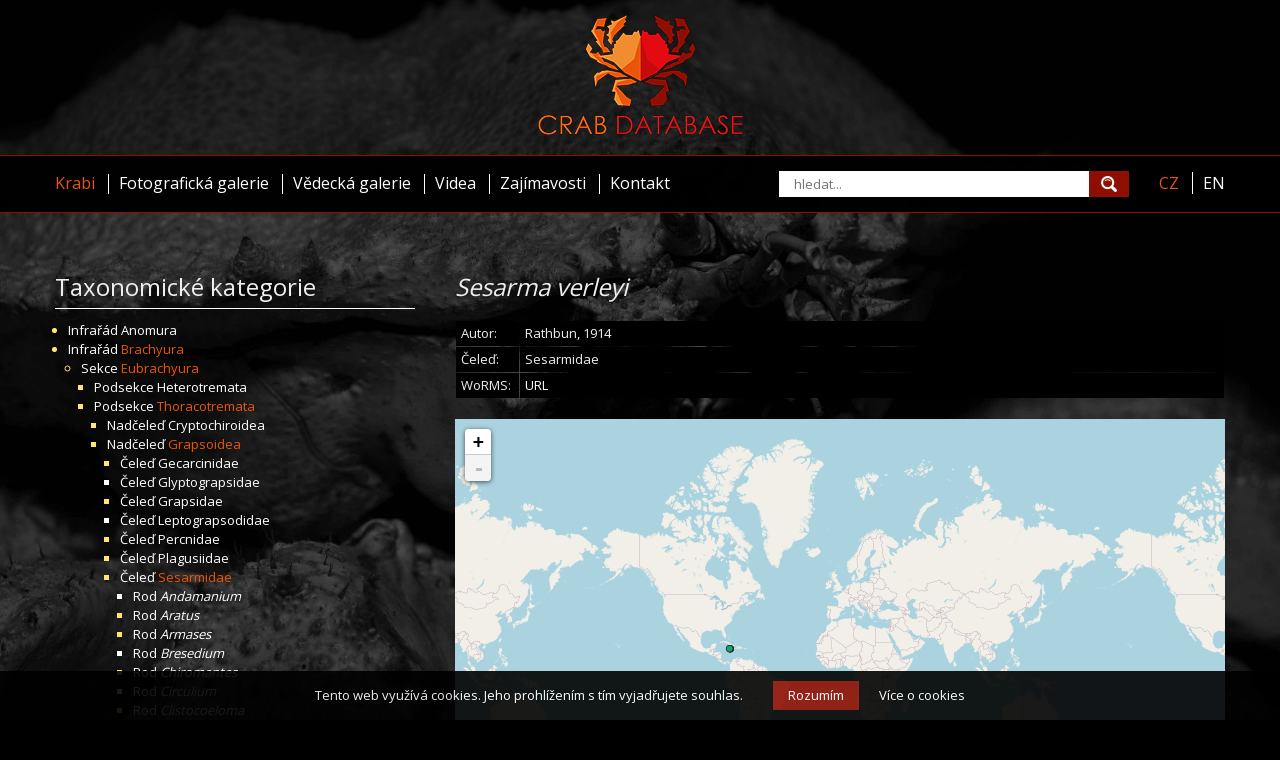

--- FILE ---
content_type: text/html; charset=utf-8
request_url: https://www.crabdatabase.info/krabi/brachyura/eubrachyura/thoracotremata/grapsoidea/sesarmidae/sesarma/sesarma-verleyi-1467
body_size: 4343
content:

<!DOCTYPE html>
<html lang="cs">
    <head>
        <meta http-equiv="Content-Type" content="text/html; charset=utf-8" />
        <meta http-equiv="X-UA-Compatible" content="IE=edge" />
        <meta name="viewport" content="width=1200, maximum-scale=1" />
        <meta name="author" content="Crab Database, 2016 (www.crabdatabase.info)" />
        <meta name="copyright" content="Crab Database, 2016 (www.crabdatabase.info)" />
        <meta name="description" content="Světová encyklopedie krabů" />
        <meta name="keywords" content="krab, krabi, Sesarma verleyi" />
        <meta name="robots" content="index, follow" />
        <title>Crab Database &middot; Krabi &middot; Druh Sesarma verleyi</title>
        <link rel="alternate" href="https://www.crabdatabase.info/krabi/brachyura/eubrachyura/thoracotremata/grapsoidea/sesarmidae/sesarma/sesarma-verleyi-1467" hreflang="cs" />
        <link rel="alternate" href="https://www.crabdatabase.info/en/crabs/brachyura/eubrachyura/thoracotremata/grapsoidea/sesarmidae/sesarma/sesarma-verleyi-1467" hreflang="en" />
        <link rel="icon" href="/favicon.ico" type="image/x-icon" />
        <link rel="shortcut icon" href="/favicon.ico" type="image/x-icon" />
        <link rel="apple-touch-icon" href="/images/logo.png" />
        <link rel="stylesheet" href="/css/index.css" />
        <link rel="stylesheet" type="text/css" href="//fonts.googleapis.com/css?family=Open+Sans:400,700,300&subset=latin,latin-ext" />
        <script src="//code.jquery.com/jquery-1.11.0.min.js"></script>
        <script src="//code.jquery.com/jquery-migrate-1.4.1.js"></script>
        <script src="/js/functions.js"></script>
        <link rel="stylesheet" href="/libs/fancybox/jquery.fancybox.css" />
        <script type="text/javascript" src="/libs/fancybox/jquery.fancybox.pack.js"></script>
        <link rel="stylesheet" href="/libs/fancybox/helpers/jquery.fancybox-thumbs.css" />
        <script type="text/javascript" src="/libs/fancybox/helpers/jquery.fancybox-thumbs.js"></script>
        <link rel="stylesheet" href="/css/leaflet.css" />
        <script src="/js/leaflet.js"></script>
        <!-- Google tag (gtag.js) -->
        <script async src="https://www.googletagmanager.com/gtag/js?id=G-K4EKXX3EEZ"></script>
        <script>
          window.dataLayer = window.dataLayer || [];
          function gtag(){dataLayer.push(arguments);}
          gtag('js', new Date());
        
          gtag('config', 'G-K4EKXX3EEZ');
        </script>
        <!-- COOKIE BAR -->
        <script type="text/javascript">
            (function () {
                var scr = document.createElement('script');
                var s = document.getElementsByTagName('script')[0];
                scr.async = 1;
                scr.src = "/libs/cookiebar/cookiebar.js";
                s.parentNode.insertBefore(scr, s);
            })();
            var cookieBarOpts = {
                'button' : {
                    'background' : '#8e0e02',
                    'text' : 'Rozumím'
                },
                'text' : 'Tento web využívá cookies. Jeho prohlížením s tím vyjadřujete souhlas.',
                'detail' : {
                    'text' : 'Více o cookies',
                    'href' : '/cookies'
                },
            };
        </script>
        <!-- COOKIE BAR END -->
		<script data-ad-client="ca-pub-6941773271187029" async src="https://pagead2.googlesyndication.com/pagead/js/adsbygoogle.js"></script>
    </head>
    <body class="bg1">
        <header>
        <div id="logo">
            <a href="/" hreflang="cs" title="Světová encyklopedie krabů"><img src="/images/logo-home.png" alt="Světová encyklopedie krabů" /></a>
        </div>
        <div id="black">
            <div>

<div id="topmenu">
    <div>
        <nav>
            <ul>
                <li><a href="/krabi" hreflang="cs" class="sel">Krabi</a></li>
                <li><a href="/fotograficka-galerie" hreflang="cs">Fotografická galerie</a></li>
                <li><a href="/vedecka-galerie" hreflang="cs">Vědecká galerie</a></li>
                <li><a href="/videa" hreflang="cs">Videa</a></li>
                <li><a href="/zajimavosti" hreflang="cs">Zajímavosti</a></li>
                <li><a href="/kontakt" hreflang="cs">Kontakt</a></li>
            </ul>
        </nav>
        <aside class="sep">
            <form class="search" method="get" action="/hledani" autocomplete="off">
                <input type="text" name="q" placeholder="hledat..." />
                <input type="submit" value="" />
            </form>
            <script>

                var whisperer_timer;

                $(document).ready(function() {
                    $('form.search input[name="q"]').on('keyup', function(e) {
                        $('form.search div').remove();
                        $('form.search input[name="q"]').removeClass('preload');
                        clearTimeout(whisperer_timer);
                        if (e.keyCode != 13) {
                            var q = $('form.search input[name="q"]').val();
                            if (q.length > 0) {
                                $('form.search input[name="q"]').addClass('preload');
                                whisperer_timer = setTimeout(get_whisperer, 300);
                            }
                        }
                    });
                    $('form.search input[name="q"]').on('click', function(e) {
                        e.stopPropagation();
                        $('form.search div').show();
                    });
                    $('body').on('click', function(e) {
                        $('form.search div').hide();
                        $('form.search input[name="q"]').removeClass('preload');
                        clearTimeout(whisperer_timer);
                    });
                });

                function get_whisperer() {
                    
                    var q = $('form.search input[name="q"]').val();
                    $('form.search div').remove();
                    $.get('/hledani', { 'ajax' : 1, 'q' : q, 'action' : 'load_whisperer' }, function(data) {
                        $('form.search div').remove();
                        $('form.search input[name="q"]').removeClass('preload');
                        $('form.search').append(data);
                        $('form.search div a').on('click', function(e) {
                            e.stopPropagation();
                        });
                    });
                }
            </script>
        </aside>
        <aside>
            <nav>
                <a href="/krabi/brachyura/eubrachyura/thoracotremata/grapsoidea/sesarmidae/sesarma/sesarma-verleyi-1467" hreflang="cs" class="sel">CZ</a>
                <a href="/en/crabs/brachyura/eubrachyura/thoracotremata/grapsoidea/sesarmidae/sesarma/sesarma-verleyi-1467" hreflang="en">EN</a>
            </nav>
        </aside>
    </div>
</div>

            </div>
        </div>
        </header>
        <div id="page">
            <main id="cont">
                <div>

<div class="crabs">
    <div class="left">
        <div class="menu">
            <div class="title">Taxonomické kategorie</div>
            <nav>
                
<ul>
    <li class="filled">
        <span>Infrařád <a hreflang="cs" href="/krabi/anomura-6893" title="Infrařád Anomura">Anomura</a></span>
        
    </li>
    <li class="filled">
        <span>Infrařád <a hreflang="cs" href="/krabi/brachyura-1" title="Infrařád Brachyura" class="selected">Brachyura</a></span>
        
<ul>
    <li class="filled">
        <span>Sekce <a hreflang="cs" href="/krabi/brachyura/eubrachyura-500" title="Sekce Eubrachyura" class="selected">Eubrachyura</a></span>
        
<ul>
    <li class="filled">
        <span>Podsekce <a hreflang="cs" href="/krabi/brachyura/eubrachyura/heterotremata-1938" title="Podsekce Heterotremata">Heterotremata</a></span>
        
    </li>
    <li class="filled">
        <span>Podsekce <a hreflang="cs" href="/krabi/brachyura/eubrachyura/thoracotremata-501" title="Podsekce Thoracotremata" class="selected">Thoracotremata</a></span>
        
<ul>
    <li class="filled">
        <span>Nadčeleď <a hreflang="cs" href="/krabi/brachyura/eubrachyura/thoracotremata/cryptochiroidea-1863" title="Nadčeleď Cryptochiroidea">Cryptochiroidea</a></span>
        
    </li>
    <li class="filled">
        <span>Nadčeleď <a hreflang="cs" href="/krabi/brachyura/eubrachyura/thoracotremata/grapsoidea-1252" title="Nadčeleď Grapsoidea" class="selected">Grapsoidea</a></span>
        
<ul>
    <li class="filled">
        <span>Čeleď <a hreflang="cs" href="/krabi/brachyura/eubrachyura/thoracotremata/grapsoidea/gecarcinidae-1835" title="Čeleď Gecarcinidae">Gecarcinidae</a></span>
        
    </li>
    <li>
        <span>Čeleď <a hreflang="cs" href="/krabi/brachyura/eubrachyura/thoracotremata/grapsoidea/glyptograpsidae-1829" title="Čeleď Glyptograpsidae">Glyptograpsidae</a></span>
        
    </li>
    <li class="filled">
        <span>Čeleď <a hreflang="cs" href="/krabi/brachyura/eubrachyura/thoracotremata/grapsoidea/grapsidae-1776" title="Čeleď Grapsidae">Grapsidae</a></span>
        
    </li>
    <li>
        <span>Čeleď <a hreflang="cs" href="/krabi/brachyura/eubrachyura/thoracotremata/grapsoidea/leptograpsodidae-13143" title="Čeleď Leptograpsodidae">Leptograpsodidae</a></span>
        
    </li>
    <li class="filled">
        <span>Čeleď <a hreflang="cs" href="/krabi/brachyura/eubrachyura/thoracotremata/grapsoidea/percnidae-1768" title="Čeleď Percnidae">Percnidae</a></span>
        
    </li>
    <li class="filled">
        <span>Čeleď <a hreflang="cs" href="/krabi/brachyura/eubrachyura/thoracotremata/grapsoidea/plagusiidae-1742" title="Čeleď Plagusiidae">Plagusiidae</a></span>
        
    </li>
    <li class="filled">
        <span>Čeleď <a hreflang="cs" href="/krabi/brachyura/eubrachyura/thoracotremata/grapsoidea/sesarmidae-1450" title="Čeleď Sesarmidae" class="selected">Sesarmidae</a></span>
        
<ul>
    <li>
        <span>Rod <a hreflang="cs" href="/krabi/brachyura/eubrachyura/thoracotremata/grapsoidea/sesarmidae/andamanium-13493" title="Rod Andamanium"><span class="italics">Andamanium</span></a></span>
        
    </li>
    <li class="filled">
        <span>Rod <a hreflang="cs" href="/krabi/brachyura/eubrachyura/thoracotremata/grapsoidea/sesarmidae/aratus-1740" title="Rod Aratus"><span class="italics">Aratus</span></a></span>
        
    </li>
    <li class="filled">
        <span>Rod <a hreflang="cs" href="/krabi/brachyura/eubrachyura/thoracotremata/grapsoidea/sesarmidae/armases-1726" title="Rod Armases"><span class="italics">Armases</span></a></span>
        
    </li>
    <li>
        <span>Rod <a hreflang="cs" href="/krabi/brachyura/eubrachyura/thoracotremata/grapsoidea/sesarmidae/bresedium-1722" title="Rod Bresedium"><span class="italics">Bresedium</span></a></span>
        
    </li>
    <li class="filled">
        <span>Rod <a hreflang="cs" href="/krabi/brachyura/eubrachyura/thoracotremata/grapsoidea/sesarmidae/chiromantes-1717" title="Rod Chiromantes"><span class="italics">Chiromantes</span></a></span>
        
    </li>
    <li>
        <span>Rod <a hreflang="cs" href="/krabi/brachyura/eubrachyura/thoracotremata/grapsoidea/sesarmidae/circulium-13484" title="Rod Circulium"><span class="italics">Circulium</span></a></span>
        
    </li>
    <li class="filled">
        <span>Rod <a hreflang="cs" href="/krabi/brachyura/eubrachyura/thoracotremata/grapsoidea/sesarmidae/clistocoeloma-1708" title="Rod Clistocoeloma"><span class="italics">Clistocoeloma</span></a></span>
        
    </li>
    <li>
        <span>Rod <a hreflang="cs" href="/krabi/brachyura/eubrachyura/thoracotremata/grapsoidea/sesarmidae/contusarma-13481" title="Rod Contusarma"><span class="italics">Contusarma</span></a></span>
        
    </li>
    <li>
        <span>Rod <a hreflang="cs" href="/krabi/brachyura/eubrachyura/thoracotremata/grapsoidea/sesarmidae/cristarma-13478" title="Rod Cristarma"><span class="italics">Cristarma</span></a></span>
        
    </li>
    <li>
        <span>Rod <a hreflang="cs" href="/krabi/brachyura/eubrachyura/thoracotremata/grapsoidea/sesarmidae/cyclorma-12050" title="Rod Cyclorma"><span class="italics">Cyclorma</span></a></span>
        
    </li>
    <li>
        <span>Rod <a hreflang="cs" href="/krabi/brachyura/eubrachyura/thoracotremata/grapsoidea/sesarmidae/danarma-13472" title="Rod Danarma"><span class="italics">Danarma</span></a></span>
        
    </li>
    <li>
        <span>Rod <a hreflang="cs" href="/krabi/brachyura/eubrachyura/thoracotremata/grapsoidea/sesarmidae/eneosesarma-1706" title="Rod Eneosesarma"><span class="italics">Eneosesarma</span></a></span>
        
    </li>
    <li class="filled">
        <span>Rod <a hreflang="cs" href="/krabi/brachyura/eubrachyura/thoracotremata/grapsoidea/sesarmidae/episesarma-1698" title="Rod Episesarma"><span class="italics">Episesarma</span></a></span>
        
    </li>
    <li class="filled">
        <span>Rod <a hreflang="cs" href="/krabi/brachyura/eubrachyura/thoracotremata/grapsoidea/sesarmidae/fasciarma-12514" title="Rod Fasciarma"><span class="italics">Fasciarma</span></a></span>
        
    </li>
    <li class="filled">
        <span>Rod <a hreflang="cs" href="/krabi/brachyura/eubrachyura/thoracotremata/grapsoidea/sesarmidae/geosesarma-1649" title="Rod Geosesarma"><span class="italics">Geosesarma</span></a></span>
        
    </li>
    <li>
        <span>Rod <a hreflang="cs" href="/krabi/brachyura/eubrachyura/thoracotremata/grapsoidea/sesarmidae/guinearma-12504" title="Rod Guinearma"><span class="italics">Guinearma</span></a></span>
        
    </li>
    <li>
        <span>Rod <a hreflang="cs" href="/krabi/brachyura/eubrachyura/thoracotremata/grapsoidea/sesarmidae/haberma-1646" title="Rod Haberma"><span class="italics">Haberma</span></a></span>
        
    </li>
    <li class="filled">
        <span>Rod <a hreflang="cs" href="/krabi/brachyura/eubrachyura/thoracotremata/grapsoidea/sesarmidae/karstarma-1632" title="Rod Karstarma"><span class="italics">Karstarma</span></a></span>
        
    </li>
    <li class="filled">
        <span>Rod <a hreflang="cs" href="/krabi/brachyura/eubrachyura/thoracotremata/grapsoidea/sesarmidae/labuanium-1622" title="Rod Labuanium"><span class="italics">Labuanium</span></a></span>
        
    </li>
    <li>
        <span>Rod <a hreflang="cs" href="/krabi/brachyura/eubrachyura/thoracotremata/grapsoidea/sesarmidae/leptarma-13440" title="Rod Leptarma"><span class="italics">Leptarma</span></a></span>
        
    </li>
    <li class="filled">
        <span>Rod <a hreflang="cs" href="/krabi/brachyura/eubrachyura/thoracotremata/grapsoidea/sesarmidae/lithoselatium-1618" title="Rod Lithoselatium"><span class="italics">Lithoselatium</span></a></span>
        
    </li>
    <li>
        <span>Rod <a hreflang="cs" href="/krabi/brachyura/eubrachyura/thoracotremata/grapsoidea/sesarmidae/manarma-13437" title="Rod Manarma"><span class="italics">Manarma</span></a></span>
        
    </li>
    <li>
        <span>Rod <a hreflang="cs" href="/krabi/brachyura/eubrachyura/thoracotremata/grapsoidea/sesarmidae/metagrapsus-1616" title="Rod Metagrapsus"><span class="italics">Metagrapsus</span></a></span>
        
    </li>
    <li class="filled">
        <span>Rod <a hreflang="cs" href="/krabi/brachyura/eubrachyura/thoracotremata/grapsoidea/sesarmidae/metasesarma-1613" title="Rod Metasesarma"><span class="italics">Metasesarma</span></a></span>
        
    </li>
    <li>
        <span>Rod <a hreflang="cs" href="/krabi/brachyura/eubrachyura/thoracotremata/grapsoidea/sesarmidae/metopaulias-1611" title="Rod Metopaulias"><span class="italics">Metopaulias</span></a></span>
        
    </li>
    <li>
        <span>Rod <a hreflang="cs" href="/krabi/brachyura/eubrachyura/thoracotremata/grapsoidea/sesarmidae/miersarma-13435" title="Rod Miersarma"><span class="italics">Miersarma</span></a></span>
        
    </li>
    <li>
        <span>Rod <a hreflang="cs" href="/krabi/brachyura/eubrachyura/thoracotremata/grapsoidea/sesarmidae/migmarma-13431" title="Rod Migmarma"><span class="italics">Migmarma</span></a></span>
        
    </li>
    <li>
        <span>Rod <a hreflang="cs" href="/krabi/brachyura/eubrachyura/thoracotremata/grapsoidea/sesarmidae/mindanium-13429" title="Rod Mindanium"><span class="italics">Mindanium</span></a></span>
        
    </li>
    <li>
        <span>Rod <a hreflang="cs" href="/krabi/brachyura/eubrachyura/thoracotremata/grapsoidea/sesarmidae/muradium-1609" title="Rod Muradium"><span class="italics">Muradium</span></a></span>
        
    </li>
    <li>
        <span>Rod <a hreflang="cs" href="/krabi/brachyura/eubrachyura/thoracotremata/grapsoidea/sesarmidae/namlacium-1607" title="Rod Namlacium"><span class="italics">Namlacium</span></a></span>
        
    </li>
    <li class="filled">
        <span>Rod <a hreflang="cs" href="/krabi/brachyura/eubrachyura/thoracotremata/grapsoidea/sesarmidae/nanosesarma-1596" title="Rod Nanosesarma"><span class="italics">Nanosesarma</span></a></span>
        
    </li>
    <li class="filled">
        <span>Rod <a hreflang="cs" href="/krabi/brachyura/eubrachyura/thoracotremata/grapsoidea/sesarmidae/neosarmatium-1576" title="Rod Neosarmatium"><span class="italics">Neosarmatium</span></a></span>
        
    </li>
    <li>
        <span>Rod <a hreflang="cs" href="/krabi/brachyura/eubrachyura/thoracotremata/grapsoidea/sesarmidae/neosesarma-1573" title="Rod Neosesarma"><span class="italics">Neosesarma</span></a></span>
        
    </li>
    <li>
        <span>Rod <a hreflang="cs" href="/krabi/brachyura/eubrachyura/thoracotremata/grapsoidea/sesarmidae/orisarma-13422" title="Rod Orisarma"><span class="italics">Orisarma</span></a></span>
        
    </li>
    <li class="filled">
        <span>Rod <a hreflang="cs" href="/krabi/brachyura/eubrachyura/thoracotremata/grapsoidea/sesarmidae/parasesarma-1537" title="Rod Parasesarma"><span class="italics">Parasesarma</span></a></span>
        
    </li>
    <li>
        <span>Rod <a hreflang="cs" href="/krabi/brachyura/eubrachyura/thoracotremata/grapsoidea/sesarmidae/perisesarma-1513" title="Rod Perisesarma"><span class="italics">Perisesarma</span></a></span>
        
    </li>
    <li>
        <span>Rod <a hreflang="cs" href="/krabi/brachyura/eubrachyura/thoracotremata/grapsoidea/sesarmidae/platychirarma-13416" title="Rod Platychirarma"><span class="italics">Platychirarma</span></a></span>
        
    </li>
    <li class="filled">
        <span>Rod <a hreflang="cs" href="/krabi/brachyura/eubrachyura/thoracotremata/grapsoidea/sesarmidae/pseudosesarma-1505" title="Rod Pseudosesarma"><span class="italics">Pseudosesarma</span></a></span>
        
    </li>
    <li class="filled">
        <span>Rod <a hreflang="cs" href="/krabi/brachyura/eubrachyura/thoracotremata/grapsoidea/sesarmidae/sarmatium-1499" title="Rod Sarmatium"><span class="italics">Sarmatium</span></a></span>
        
    </li>
    <li class="filled">
        <span>Rod <a hreflang="cs" href="/krabi/brachyura/eubrachyura/thoracotremata/grapsoidea/sesarmidae/scandarma-1496" title="Rod Scandarma"><span class="italics">Scandarma</span></a></span>
        
    </li>
    <li class="filled">
        <span>Rod <a hreflang="cs" href="/krabi/brachyura/eubrachyura/thoracotremata/grapsoidea/sesarmidae/selatium-1493" title="Rod Selatium"><span class="italics">Selatium</span></a></span>
        
    </li>
    <li>
        <span>Rod <a hreflang="cs" href="/krabi/brachyura/eubrachyura/thoracotremata/grapsoidea/sesarmidae/sesarma-1464" title="Rod Sesarma" class="selected"><span class="italics">Sesarma</span></a></span>
        
<ul>
    <li>
        <span>Druh <a hreflang="cs" href="/krabi/brachyura/eubrachyura/thoracotremata/grapsoidea/sesarmidae/sesarma/sesarma-abeokuta-11987" title="Druh Sesarma abeokuta"><span class="italics">Sesarma abeokuta</span></a></span>
        
    </li>
    <li>
        <span>Druh <a hreflang="cs" href="/krabi/brachyura/eubrachyura/thoracotremata/grapsoidea/sesarmidae/sesarma/sesarma-aequatoriale-1492" title="Druh Sesarma aequatoriale"><span class="italics">Sesarma aequatoriale</span></a></span>
        
    </li>
    <li>
        <span>Druh <a hreflang="cs" href="/krabi/brachyura/eubrachyura/thoracotremata/grapsoidea/sesarmidae/sesarma/sesarma-angolense-1491" title="Druh Sesarma angolense"><span class="italics">Sesarma angolense</span></a></span>
        
    </li>
    <li>
        <span>Druh <a hreflang="cs" href="/krabi/brachyura/eubrachyura/thoracotremata/grapsoidea/sesarmidae/sesarma/sesarma-ayatum-1490" title="Druh Sesarma ayatum"><span class="italics">Sesarma ayatum</span></a></span>
        
    </li>
    <li>
        <span>Druh <a hreflang="cs" href="/krabi/brachyura/eubrachyura/thoracotremata/grapsoidea/sesarmidae/sesarma/sesarma-bidentatum-1489" title="Druh Sesarma bidentatum"><span class="italics">Sesarma bidentatum</span></a></span>
        
    </li>
    <li>
        <span>Druh <a hreflang="cs" href="/krabi/brachyura/eubrachyura/thoracotremata/grapsoidea/sesarmidae/sesarma/sesarma-boulengeri-1488" title="Druh Sesarma boulengeri"><span class="italics">Sesarma boulengeri</span></a></span>
        
    </li>
    <li>
        <span>Druh <a hreflang="cs" href="/krabi/brachyura/eubrachyura/thoracotremata/grapsoidea/sesarmidae/sesarma/sesarma-buettikoferi-1487" title="Druh Sesarma buettikoferi"><span class="italics">Sesarma buettikoferi</span></a></span>
        
    </li>
    <li>
        <span>Druh <a hreflang="cs" href="/krabi/brachyura/eubrachyura/thoracotremata/grapsoidea/sesarmidae/sesarma/sesarma-cookei-1486" title="Druh Sesarma cookei"><span class="italics">Sesarma cookei</span></a></span>
        
    </li>
    <li>
        <span>Druh <a hreflang="cs" href="/krabi/brachyura/eubrachyura/thoracotremata/grapsoidea/sesarmidae/sesarma/sesarma-crassipes-1484" title="Druh Sesarma crassipes"><span class="italics">Sesarma crassipes</span></a></span>
        
    </li>
    <li>
        <span>Druh <a hreflang="cs" href="/krabi/brachyura/eubrachyura/thoracotremata/grapsoidea/sesarmidae/sesarma/sesarma-curacaoense-1483" title="Druh Sesarma curacaoense"><span class="italics">Sesarma curacaoense</span></a></span>
        
    </li>
    <li>
        <span>Druh <a hreflang="cs" href="/krabi/brachyura/eubrachyura/thoracotremata/grapsoidea/sesarmidae/sesarma/sesarma-dehaani-1482" title="Druh Sesarma dehaani"><span class="italics">Sesarma dehaani</span></a></span>
        
    </li>
    <li>
        <span>Druh <a hreflang="cs" href="/krabi/brachyura/eubrachyura/thoracotremata/grapsoidea/sesarmidae/sesarma/sesarma-dolphinum-1481" title="Druh Sesarma dolphinum"><span class="italics">Sesarma dolphinum</span></a></span>
        
    </li>
    <li>
        <span>Druh <a hreflang="cs" href="/krabi/brachyura/eubrachyura/thoracotremata/grapsoidea/sesarmidae/sesarma/sesarma-fossarum-1480" title="Druh Sesarma fossarum"><span class="italics">Sesarma fossarum</span></a></span>
        
    </li>
    <li>
        <span>Druh <a hreflang="cs" href="/krabi/brachyura/eubrachyura/thoracotremata/grapsoidea/sesarmidae/sesarma/sesarma-jarvisi-1479" title="Druh Sesarma jarvisi"><span class="italics">Sesarma jarvisi</span></a></span>
        
    </li>
    <li>
        <span>Druh <a hreflang="cs" href="/krabi/brachyura/eubrachyura/thoracotremata/grapsoidea/sesarmidae/sesarma/sesarma-johorense-1478" title="Druh Sesarma johorense"><span class="italics">Sesarma johorense</span></a></span>
        
    </li>
    <li>
        <span>Druh <a hreflang="cs" href="/krabi/brachyura/eubrachyura/thoracotremata/grapsoidea/sesarmidae/sesarma/sesarma-meridies-1477" title="Druh Sesarma meridies"><span class="italics">Sesarma meridies</span></a></span>
        
    </li>
    <li>
        <span>Druh <a hreflang="cs" href="/krabi/brachyura/eubrachyura/thoracotremata/grapsoidea/sesarmidae/sesarma/sesarma-neglectum-1476" title="Druh Sesarma neglectum"><span class="italics">Sesarma neglectum</span></a></span>
        
    </li>
    <li>
        <span>Druh <a hreflang="cs" href="/krabi/brachyura/eubrachyura/thoracotremata/grapsoidea/sesarmidae/sesarma/sesarma-obtusifrons-1475" title="Druh Sesarma obtusifrons"><span class="italics">Sesarma obtusifrons</span></a></span>
        
    </li>
    <li>
        <span>Druh <a hreflang="cs" href="/krabi/brachyura/eubrachyura/thoracotremata/grapsoidea/sesarmidae/sesarma/sesarma-ortmanni-12482" title="Druh Sesarma ortmanni"><span class="italics">Sesarma ortmanni</span></a></span>
        
    </li>
    <li>
        <span>Druh <a hreflang="cs" href="/krabi/brachyura/eubrachyura/thoracotremata/grapsoidea/sesarmidae/sesarma/sesarma-rectum-1474" title="Druh Sesarma rectum"><span class="italics">Sesarma rectum</span></a></span>
        
    </li>
    <li>
        <span>Druh <a hreflang="cs" href="/krabi/brachyura/eubrachyura/thoracotremata/grapsoidea/sesarmidae/sesarma/sesarma-reticulatum-1473" title="Druh Sesarma reticulatum"><span class="italics">Sesarma reticulatum</span></a></span>
        
    </li>
    <li>
        <span>Druh <a hreflang="cs" href="/krabi/brachyura/eubrachyura/thoracotremata/grapsoidea/sesarmidae/sesarma/sesarma-rhizophorae-1472" title="Druh Sesarma rhizophorae"><span class="italics">Sesarma rhizophorae</span></a></span>
        
    </li>
    <li>
        <span>Druh <a hreflang="cs" href="/krabi/brachyura/eubrachyura/thoracotremata/grapsoidea/sesarmidae/sesarma/sesarma-rubinofforum-1471" title="Druh Sesarma rubinofforum"><span class="italics">Sesarma rubinofforum</span></a></span>
        
    </li>
    <li>
        <span>Druh <a hreflang="cs" href="/krabi/brachyura/eubrachyura/thoracotremata/grapsoidea/sesarmidae/sesarma/sesarma-sinensis-1470" title="Druh Sesarma sinensis"><span class="italics">Sesarma sinensis</span></a></span>
        
    </li>
    <li>
        <span>Druh <a hreflang="cs" href="/krabi/brachyura/eubrachyura/thoracotremata/grapsoidea/sesarmidae/sesarma/sesarma-sulcatum-1469" title="Druh Sesarma sulcatum"><span class="italics">Sesarma sulcatum</span></a></span>
        
    </li>
    <li>
        <span>Druh <a hreflang="cs" href="/krabi/brachyura/eubrachyura/thoracotremata/grapsoidea/sesarmidae/sesarma/sesarma-verleyi-1467" title="Druh Sesarma verleyi" class="selected"><span class="italics">Sesarma verleyi</span></a></span>
        
    </li>
    <li>
        <span>Druh <a hreflang="cs" href="/krabi/brachyura/eubrachyura/thoracotremata/grapsoidea/sesarmidae/sesarma/sesarma-weberi-1466" title="Druh Sesarma weberi"><span class="italics">Sesarma weberi</span></a></span>
        
    </li>
    <li>
        <span>Druh <a hreflang="cs" href="/krabi/brachyura/eubrachyura/thoracotremata/grapsoidea/sesarmidae/sesarma/sesarma-windsor-1465" title="Druh Sesarma windsor"><span class="italics">Sesarma windsor</span></a></span>
        
    </li>
</ul>

    </li>
    <li class="filled">
        <span>Rod <a hreflang="cs" href="/krabi/brachyura/eubrachyura/thoracotremata/grapsoidea/sesarmidae/sesarmoides-1460" title="Rod Sesarmoides"><span class="italics">Sesarmoides</span></a></span>
        
    </li>
    <li class="filled">
        <span>Rod <a hreflang="cs" href="/krabi/brachyura/eubrachyura/thoracotremata/grapsoidea/sesarmidae/sesarmops-1455" title="Rod Sesarmops"><span class="italics">Sesarmops</span></a></span>
        
    </li>
    <li>
        <span>Rod <a hreflang="cs" href="/krabi/brachyura/eubrachyura/thoracotremata/grapsoidea/sesarmidae/shinobium-13403" title="Rod Shinobium"><span class="italics">Shinobium</span></a></span>
        
    </li>
    <li>
        <span>Rod <a hreflang="cs" href="/krabi/brachyura/eubrachyura/thoracotremata/grapsoidea/sesarmidae/stelgistra-1453" title="Rod Stelgistra"><span class="italics">Stelgistra</span></a></span>
        
    </li>
    <li>
        <span>Rod <a hreflang="cs" href="/krabi/brachyura/eubrachyura/thoracotremata/grapsoidea/sesarmidae/tiomanium-1451" title="Rod Tiomanium"><span class="italics">Tiomanium</span></a></span>
        
    </li>
    <li>
        <span>Rod <a hreflang="cs" href="/krabi/brachyura/eubrachyura/thoracotremata/grapsoidea/sesarmidae/trapezarma-13401" title="Rod Trapezarma"><span class="italics">Trapezarma</span></a></span>
        
    </li>
</ul>

    </li>
    <li class="filled">
        <span>Čeleď <a hreflang="cs" href="/krabi/brachyura/eubrachyura/thoracotremata/grapsoidea/varunidae-1258" title="Čeleď Varunidae">Varunidae</a></span>
        
    </li>
    <li class="filled">
        <span>Čeleď <a hreflang="cs" href="/krabi/brachyura/eubrachyura/thoracotremata/grapsoidea/xenograpsidae-1253" title="Čeleď Xenograpsidae">Xenograpsidae</a></span>
        
    </li>
</ul>

    </li>
    <li class="filled">
        <span>Nadčeleď <a hreflang="cs" href="/krabi/brachyura/eubrachyura/thoracotremata/ocypodoidea-870" title="Nadčeleď Ocypodoidea">Ocypodoidea</a></span>
        
    </li>
    <li class="filled">
        <span>Nadčeleď <a hreflang="cs" href="/krabi/brachyura/eubrachyura/thoracotremata/pinnotheroidea-502" title="Nadčeleď Pinnotheroidea">Pinnotheroidea</a></span>
        
    </li>
</ul>

    </li>
</ul>

    </li>
    <li class="filled">
        <span>Sekce <a hreflang="cs" href="/krabi/brachyura/podotremata-2" title="Sekce Podotremata">Podotremata</a></span>
        
    </li>
</ul>

    </li>
</ul>

            </nav>
        </div>
    </div>
    <article class="right">
        <header>
            <h1><span class="italics">Sesarma verleyi</span></h1>
        </header>

        <div class="taxinfo">
            <div>
                <table>
                    <tbody>
                        <tr>
                            <td>Autor:</td>
                            <td>Rathbun, 1914</td>
                        </tr>
                        <tr>
                            <td>Čeleď:</td>
                            <td>Sesarmidae</td>
                        </tr>

                        <tr>
                            <td>WoRMS:</td>
                            <td><a href="http://www.marinespecies.org/aphia.php?p=taxdetails&id=444687" rel="external" target="_blank">URL</a></td>
                        </tr>
                    </tbody>
                </table>
            </div>
            <div>
            </div>
        </div>

        <script type="text/javascript">
            var species_name = 'Sesarma verleyi';
            var genus_name = 'Sesarma';
        </script>
        <script type="text/javascript" src="/js/map.js"></script>
        <div id="map" style="height:512px;width:100%;"></div>
    </article>
    <div class="clear"></div>
</div>

                </div>

            </main>
            <div class="push"></div>
            <footer id="foot">
                <div>
                    <div>
                        <div>


                            <div>Databáze obsahuje: 11&nbsp;231 druhů (1&nbsp;101 s fotografií), 1&nbsp;749 rodů, 126 čeledí</div>
                            <div>Poslední aktualizace: 26.10.2025 19:33</div>
                            <div class="copyright">Všechna práva vyhrazena &copy; <a href="/">Crab Database</a>, 2016</div>
                            <div class="clear"></div>
                        </div>
                    </div>
                </div>
            </footer>
        </div>
    </body>
</html>


--- FILE ---
content_type: text/html; charset=utf-8
request_url: https://www.google.com/recaptcha/api2/aframe
body_size: 264
content:
<!DOCTYPE HTML><html><head><meta http-equiv="content-type" content="text/html; charset=UTF-8"></head><body><script nonce="cFcnhmgAVTgbHxtrYhOIlw">/** Anti-fraud and anti-abuse applications only. See google.com/recaptcha */ try{var clients={'sodar':'https://pagead2.googlesyndication.com/pagead/sodar?'};window.addEventListener("message",function(a){try{if(a.source===window.parent){var b=JSON.parse(a.data);var c=clients[b['id']];if(c){var d=document.createElement('img');d.src=c+b['params']+'&rc='+(localStorage.getItem("rc::a")?sessionStorage.getItem("rc::b"):"");window.document.body.appendChild(d);sessionStorage.setItem("rc::e",parseInt(sessionStorage.getItem("rc::e")||0)+1);localStorage.setItem("rc::h",'1768432231503');}}}catch(b){}});window.parent.postMessage("_grecaptcha_ready", "*");}catch(b){}</script></body></html>

--- FILE ---
content_type: application/javascript
request_url: https://www.crabdatabase.info/js/functions.js
body_size: 168
content:
function reload_element(element, script)
{
    $.get(script, function(data) { $(element).replaceWith(data); });
    return false;
}
function call_script(script)
{
    $.get(script);
    return false;
}
function destroyCK()
{
    if (typeof(editor) != "undefined" && editor != null)
    {
       editor.destroy(); 
       editor = null; 
    }
    return false;
}

function isNumber (o) 
{
  return !isNaN (o-0) && o != null;
}

function checkEmail(email) 
{
    var filter = /^([a-zA-Z0-9_\.\-])+\@(([a-zA-Z0-9\-])+\.)+([a-zA-Z0-9]{2,4})+$/;
    if (!filter.test(email)) 
    {
      return false;
    }
    return true;
}

$(document).ready(function() {
    $(document).on('dragstart', '.nodrag', false);
});
